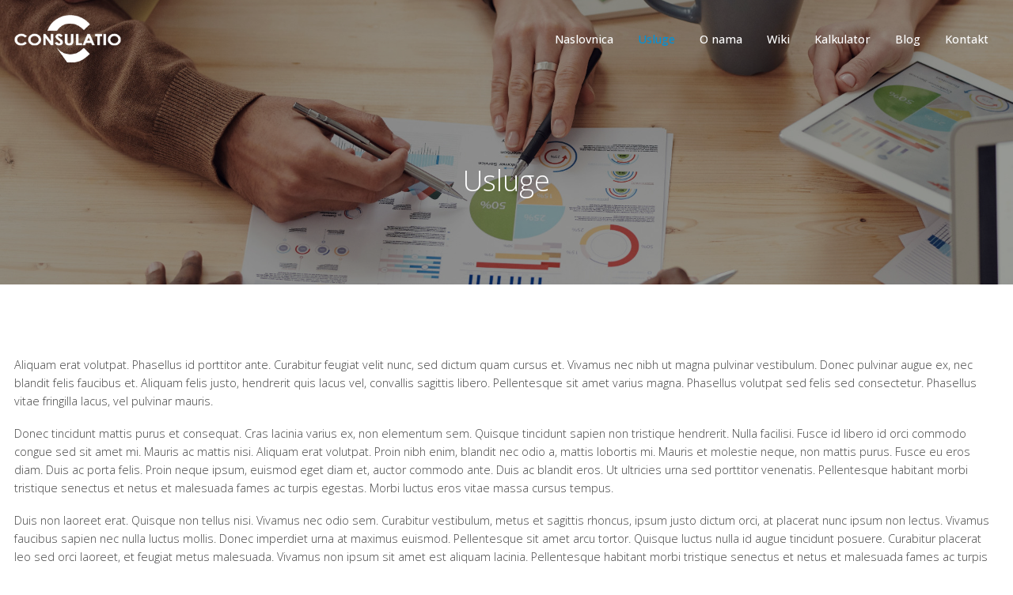

--- FILE ---
content_type: text/html; charset=UTF-8
request_url: https://consulatio.eu/usluge/porezi-i-bespovratna-sredstva/porezna-optimizacija-poslovanja/usluge/usluge/
body_size: 7574
content:
<!doctype html>
<html lang="hr">

<head><style>img.lazy{min-height:1px}</style><link rel="preload" href="https://consulatio.eu/wp-content/plugins/w3-total-cache/pub/js/lazyload.min.js" as="script">
	<meta charset="UTF-8">
	<meta name="viewport" content="width=device-width, initial-scale=1">
	<link rel="profile" href="https://gmpg.org/xfn/11">
	<meta name="google-site-verification" content="UI9mHsYhAYD454B0wEBcaASmDa7NuUP4ioj1feDdWAo" />
	<!-- Google tag (gtag.js) -->
	<script async src="https://www.googletagmanager.com/gtag/js?id=G-LQJM2PL46D"></script>
	<script>
	  window.dataLayer = window.dataLayer || [];
	  function gtag(){dataLayer.push(arguments);}
	  gtag('js', new Date());

	  gtag('config', 'G-LQJM2PL46D');
	</script>
	<script src="https://kit.fontawesome.com/682cfdfe0d.js" crossorigin="anonymous"></script>

	<title>Usluge &#8211; Consulatio Grupa</title>
<meta name='robots' content='max-image-preview:large' />
<link rel="alternate" hreflang="hr" href="https://consulatio.eu/usluge/" />
<link rel="alternate" hreflang="en" href="https://consulatio.eu/en/usluge/" />
<link rel="alternate" hreflang="x-default" href="https://consulatio.eu/usluge/" />
<script id="cookieyes" type="text/javascript" src="https://cdn-cookieyes.com/client_data/68103499c5cc97b04e73105b/script.js"></script><link rel="alternate" type="application/rss+xml" title="Consulatio Grupa &raquo; Kanal" href="https://consulatio.eu/feed/" />
<link rel="alternate" type="application/rss+xml" title="Consulatio Grupa &raquo; Kanal komentara" href="https://consulatio.eu/comments/feed/" />
<script>
window._wpemojiSettings = {"baseUrl":"https:\/\/s.w.org\/images\/core\/emoji\/15.0.3\/72x72\/","ext":".png","svgUrl":"https:\/\/s.w.org\/images\/core\/emoji\/15.0.3\/svg\/","svgExt":".svg","source":{"concatemoji":"https:\/\/consulatio.eu\/wp-includes\/js\/wp-emoji-release.min.js?ver=6.5.3"}};
/*! This file is auto-generated */
!function(i,n){var o,s,e;function c(e){try{var t={supportTests:e,timestamp:(new Date).valueOf()};sessionStorage.setItem(o,JSON.stringify(t))}catch(e){}}function p(e,t,n){e.clearRect(0,0,e.canvas.width,e.canvas.height),e.fillText(t,0,0);var t=new Uint32Array(e.getImageData(0,0,e.canvas.width,e.canvas.height).data),r=(e.clearRect(0,0,e.canvas.width,e.canvas.height),e.fillText(n,0,0),new Uint32Array(e.getImageData(0,0,e.canvas.width,e.canvas.height).data));return t.every(function(e,t){return e===r[t]})}function u(e,t,n){switch(t){case"flag":return n(e,"\ud83c\udff3\ufe0f\u200d\u26a7\ufe0f","\ud83c\udff3\ufe0f\u200b\u26a7\ufe0f")?!1:!n(e,"\ud83c\uddfa\ud83c\uddf3","\ud83c\uddfa\u200b\ud83c\uddf3")&&!n(e,"\ud83c\udff4\udb40\udc67\udb40\udc62\udb40\udc65\udb40\udc6e\udb40\udc67\udb40\udc7f","\ud83c\udff4\u200b\udb40\udc67\u200b\udb40\udc62\u200b\udb40\udc65\u200b\udb40\udc6e\u200b\udb40\udc67\u200b\udb40\udc7f");case"emoji":return!n(e,"\ud83d\udc26\u200d\u2b1b","\ud83d\udc26\u200b\u2b1b")}return!1}function f(e,t,n){var r="undefined"!=typeof WorkerGlobalScope&&self instanceof WorkerGlobalScope?new OffscreenCanvas(300,150):i.createElement("canvas"),a=r.getContext("2d",{willReadFrequently:!0}),o=(a.textBaseline="top",a.font="600 32px Arial",{});return e.forEach(function(e){o[e]=t(a,e,n)}),o}function t(e){var t=i.createElement("script");t.src=e,t.defer=!0,i.head.appendChild(t)}"undefined"!=typeof Promise&&(o="wpEmojiSettingsSupports",s=["flag","emoji"],n.supports={everything:!0,everythingExceptFlag:!0},e=new Promise(function(e){i.addEventListener("DOMContentLoaded",e,{once:!0})}),new Promise(function(t){var n=function(){try{var e=JSON.parse(sessionStorage.getItem(o));if("object"==typeof e&&"number"==typeof e.timestamp&&(new Date).valueOf()<e.timestamp+604800&&"object"==typeof e.supportTests)return e.supportTests}catch(e){}return null}();if(!n){if("undefined"!=typeof Worker&&"undefined"!=typeof OffscreenCanvas&&"undefined"!=typeof URL&&URL.createObjectURL&&"undefined"!=typeof Blob)try{var e="postMessage("+f.toString()+"("+[JSON.stringify(s),u.toString(),p.toString()].join(",")+"));",r=new Blob([e],{type:"text/javascript"}),a=new Worker(URL.createObjectURL(r),{name:"wpTestEmojiSupports"});return void(a.onmessage=function(e){c(n=e.data),a.terminate(),t(n)})}catch(e){}c(n=f(s,u,p))}t(n)}).then(function(e){for(var t in e)n.supports[t]=e[t],n.supports.everything=n.supports.everything&&n.supports[t],"flag"!==t&&(n.supports.everythingExceptFlag=n.supports.everythingExceptFlag&&n.supports[t]);n.supports.everythingExceptFlag=n.supports.everythingExceptFlag&&!n.supports.flag,n.DOMReady=!1,n.readyCallback=function(){n.DOMReady=!0}}).then(function(){return e}).then(function(){var e;n.supports.everything||(n.readyCallback(),(e=n.source||{}).concatemoji?t(e.concatemoji):e.wpemoji&&e.twemoji&&(t(e.twemoji),t(e.wpemoji)))}))}((window,document),window._wpemojiSettings);
</script>
<style id='wp-emoji-styles-inline-css'>

	img.wp-smiley, img.emoji {
		display: inline !important;
		border: none !important;
		box-shadow: none !important;
		height: 1em !important;
		width: 1em !important;
		margin: 0 0.07em !important;
		vertical-align: -0.1em !important;
		background: none !important;
		padding: 0 !important;
	}
</style>
<link rel='stylesheet' id='wp-block-library-css' href='https://consulatio.eu/wp-includes/css/dist/block-library/style.min.css?ver=6.5.3' media='all' />
<link rel='stylesheet' id='a-z-listing-block-css' href='https://consulatio.eu/wp-content/plugins/a-z-listing/css/a-z-listing-default.css?ver=4.3.1' media='all' />
<style id='classic-theme-styles-inline-css'>
/*! This file is auto-generated */
.wp-block-button__link{color:#fff;background-color:#32373c;border-radius:9999px;box-shadow:none;text-decoration:none;padding:calc(.667em + 2px) calc(1.333em + 2px);font-size:1.125em}.wp-block-file__button{background:#32373c;color:#fff;text-decoration:none}
</style>
<style id='global-styles-inline-css'>
body{--wp--preset--color--black: #000000;--wp--preset--color--cyan-bluish-gray: #abb8c3;--wp--preset--color--white: #ffffff;--wp--preset--color--pale-pink: #f78da7;--wp--preset--color--vivid-red: #cf2e2e;--wp--preset--color--luminous-vivid-orange: #ff6900;--wp--preset--color--luminous-vivid-amber: #fcb900;--wp--preset--color--light-green-cyan: #7bdcb5;--wp--preset--color--vivid-green-cyan: #00d084;--wp--preset--color--pale-cyan-blue: #8ed1fc;--wp--preset--color--vivid-cyan-blue: #0693e3;--wp--preset--color--vivid-purple: #9b51e0;--wp--preset--gradient--vivid-cyan-blue-to-vivid-purple: linear-gradient(135deg,rgba(6,147,227,1) 0%,rgb(155,81,224) 100%);--wp--preset--gradient--light-green-cyan-to-vivid-green-cyan: linear-gradient(135deg,rgb(122,220,180) 0%,rgb(0,208,130) 100%);--wp--preset--gradient--luminous-vivid-amber-to-luminous-vivid-orange: linear-gradient(135deg,rgba(252,185,0,1) 0%,rgba(255,105,0,1) 100%);--wp--preset--gradient--luminous-vivid-orange-to-vivid-red: linear-gradient(135deg,rgba(255,105,0,1) 0%,rgb(207,46,46) 100%);--wp--preset--gradient--very-light-gray-to-cyan-bluish-gray: linear-gradient(135deg,rgb(238,238,238) 0%,rgb(169,184,195) 100%);--wp--preset--gradient--cool-to-warm-spectrum: linear-gradient(135deg,rgb(74,234,220) 0%,rgb(151,120,209) 20%,rgb(207,42,186) 40%,rgb(238,44,130) 60%,rgb(251,105,98) 80%,rgb(254,248,76) 100%);--wp--preset--gradient--blush-light-purple: linear-gradient(135deg,rgb(255,206,236) 0%,rgb(152,150,240) 100%);--wp--preset--gradient--blush-bordeaux: linear-gradient(135deg,rgb(254,205,165) 0%,rgb(254,45,45) 50%,rgb(107,0,62) 100%);--wp--preset--gradient--luminous-dusk: linear-gradient(135deg,rgb(255,203,112) 0%,rgb(199,81,192) 50%,rgb(65,88,208) 100%);--wp--preset--gradient--pale-ocean: linear-gradient(135deg,rgb(255,245,203) 0%,rgb(182,227,212) 50%,rgb(51,167,181) 100%);--wp--preset--gradient--electric-grass: linear-gradient(135deg,rgb(202,248,128) 0%,rgb(113,206,126) 100%);--wp--preset--gradient--midnight: linear-gradient(135deg,rgb(2,3,129) 0%,rgb(40,116,252) 100%);--wp--preset--font-size--small: 13px;--wp--preset--font-size--medium: 20px;--wp--preset--font-size--large: 36px;--wp--preset--font-size--x-large: 42px;--wp--preset--spacing--20: 0.44rem;--wp--preset--spacing--30: 0.67rem;--wp--preset--spacing--40: 1rem;--wp--preset--spacing--50: 1.5rem;--wp--preset--spacing--60: 2.25rem;--wp--preset--spacing--70: 3.38rem;--wp--preset--spacing--80: 5.06rem;--wp--preset--shadow--natural: 6px 6px 9px rgba(0, 0, 0, 0.2);--wp--preset--shadow--deep: 12px 12px 50px rgba(0, 0, 0, 0.4);--wp--preset--shadow--sharp: 6px 6px 0px rgba(0, 0, 0, 0.2);--wp--preset--shadow--outlined: 6px 6px 0px -3px rgba(255, 255, 255, 1), 6px 6px rgba(0, 0, 0, 1);--wp--preset--shadow--crisp: 6px 6px 0px rgba(0, 0, 0, 1);}:where(.is-layout-flex){gap: 0.5em;}:where(.is-layout-grid){gap: 0.5em;}body .is-layout-flex{display: flex;}body .is-layout-flex{flex-wrap: wrap;align-items: center;}body .is-layout-flex > *{margin: 0;}body .is-layout-grid{display: grid;}body .is-layout-grid > *{margin: 0;}:where(.wp-block-columns.is-layout-flex){gap: 2em;}:where(.wp-block-columns.is-layout-grid){gap: 2em;}:where(.wp-block-post-template.is-layout-flex){gap: 1.25em;}:where(.wp-block-post-template.is-layout-grid){gap: 1.25em;}.has-black-color{color: var(--wp--preset--color--black) !important;}.has-cyan-bluish-gray-color{color: var(--wp--preset--color--cyan-bluish-gray) !important;}.has-white-color{color: var(--wp--preset--color--white) !important;}.has-pale-pink-color{color: var(--wp--preset--color--pale-pink) !important;}.has-vivid-red-color{color: var(--wp--preset--color--vivid-red) !important;}.has-luminous-vivid-orange-color{color: var(--wp--preset--color--luminous-vivid-orange) !important;}.has-luminous-vivid-amber-color{color: var(--wp--preset--color--luminous-vivid-amber) !important;}.has-light-green-cyan-color{color: var(--wp--preset--color--light-green-cyan) !important;}.has-vivid-green-cyan-color{color: var(--wp--preset--color--vivid-green-cyan) !important;}.has-pale-cyan-blue-color{color: var(--wp--preset--color--pale-cyan-blue) !important;}.has-vivid-cyan-blue-color{color: var(--wp--preset--color--vivid-cyan-blue) !important;}.has-vivid-purple-color{color: var(--wp--preset--color--vivid-purple) !important;}.has-black-background-color{background-color: var(--wp--preset--color--black) !important;}.has-cyan-bluish-gray-background-color{background-color: var(--wp--preset--color--cyan-bluish-gray) !important;}.has-white-background-color{background-color: var(--wp--preset--color--white) !important;}.has-pale-pink-background-color{background-color: var(--wp--preset--color--pale-pink) !important;}.has-vivid-red-background-color{background-color: var(--wp--preset--color--vivid-red) !important;}.has-luminous-vivid-orange-background-color{background-color: var(--wp--preset--color--luminous-vivid-orange) !important;}.has-luminous-vivid-amber-background-color{background-color: var(--wp--preset--color--luminous-vivid-amber) !important;}.has-light-green-cyan-background-color{background-color: var(--wp--preset--color--light-green-cyan) !important;}.has-vivid-green-cyan-background-color{background-color: var(--wp--preset--color--vivid-green-cyan) !important;}.has-pale-cyan-blue-background-color{background-color: var(--wp--preset--color--pale-cyan-blue) !important;}.has-vivid-cyan-blue-background-color{background-color: var(--wp--preset--color--vivid-cyan-blue) !important;}.has-vivid-purple-background-color{background-color: var(--wp--preset--color--vivid-purple) !important;}.has-black-border-color{border-color: var(--wp--preset--color--black) !important;}.has-cyan-bluish-gray-border-color{border-color: var(--wp--preset--color--cyan-bluish-gray) !important;}.has-white-border-color{border-color: var(--wp--preset--color--white) !important;}.has-pale-pink-border-color{border-color: var(--wp--preset--color--pale-pink) !important;}.has-vivid-red-border-color{border-color: var(--wp--preset--color--vivid-red) !important;}.has-luminous-vivid-orange-border-color{border-color: var(--wp--preset--color--luminous-vivid-orange) !important;}.has-luminous-vivid-amber-border-color{border-color: var(--wp--preset--color--luminous-vivid-amber) !important;}.has-light-green-cyan-border-color{border-color: var(--wp--preset--color--light-green-cyan) !important;}.has-vivid-green-cyan-border-color{border-color: var(--wp--preset--color--vivid-green-cyan) !important;}.has-pale-cyan-blue-border-color{border-color: var(--wp--preset--color--pale-cyan-blue) !important;}.has-vivid-cyan-blue-border-color{border-color: var(--wp--preset--color--vivid-cyan-blue) !important;}.has-vivid-purple-border-color{border-color: var(--wp--preset--color--vivid-purple) !important;}.has-vivid-cyan-blue-to-vivid-purple-gradient-background{background: var(--wp--preset--gradient--vivid-cyan-blue-to-vivid-purple) !important;}.has-light-green-cyan-to-vivid-green-cyan-gradient-background{background: var(--wp--preset--gradient--light-green-cyan-to-vivid-green-cyan) !important;}.has-luminous-vivid-amber-to-luminous-vivid-orange-gradient-background{background: var(--wp--preset--gradient--luminous-vivid-amber-to-luminous-vivid-orange) !important;}.has-luminous-vivid-orange-to-vivid-red-gradient-background{background: var(--wp--preset--gradient--luminous-vivid-orange-to-vivid-red) !important;}.has-very-light-gray-to-cyan-bluish-gray-gradient-background{background: var(--wp--preset--gradient--very-light-gray-to-cyan-bluish-gray) !important;}.has-cool-to-warm-spectrum-gradient-background{background: var(--wp--preset--gradient--cool-to-warm-spectrum) !important;}.has-blush-light-purple-gradient-background{background: var(--wp--preset--gradient--blush-light-purple) !important;}.has-blush-bordeaux-gradient-background{background: var(--wp--preset--gradient--blush-bordeaux) !important;}.has-luminous-dusk-gradient-background{background: var(--wp--preset--gradient--luminous-dusk) !important;}.has-pale-ocean-gradient-background{background: var(--wp--preset--gradient--pale-ocean) !important;}.has-electric-grass-gradient-background{background: var(--wp--preset--gradient--electric-grass) !important;}.has-midnight-gradient-background{background: var(--wp--preset--gradient--midnight) !important;}.has-small-font-size{font-size: var(--wp--preset--font-size--small) !important;}.has-medium-font-size{font-size: var(--wp--preset--font-size--medium) !important;}.has-large-font-size{font-size: var(--wp--preset--font-size--large) !important;}.has-x-large-font-size{font-size: var(--wp--preset--font-size--x-large) !important;}
.wp-block-navigation a:where(:not(.wp-element-button)){color: inherit;}
:where(.wp-block-post-template.is-layout-flex){gap: 1.25em;}:where(.wp-block-post-template.is-layout-grid){gap: 1.25em;}
:where(.wp-block-columns.is-layout-flex){gap: 2em;}:where(.wp-block-columns.is-layout-grid){gap: 2em;}
.wp-block-pullquote{font-size: 1.5em;line-height: 1.6;}
</style>
<link rel='stylesheet' id='contact-form-7-css' href='https://consulatio.eu/wp-content/plugins/contact-form-7/includes/css/styles.css?ver=5.9.3' media='all' />
<link rel='stylesheet' id='vdtheme-style-css' href='https://consulatio.eu/wp-content/themes/vdtheme/style.css?ver=1.0.0' media='all' />
<link rel='stylesheet' id='dashicons-css' href='https://consulatio.eu/wp-includes/css/dashicons.min.css?ver=6.5.3' media='all' />
<link rel='stylesheet' id='a-z-listing-css' href='https://consulatio.eu/wp-content/plugins/a-z-listing/css/a-z-listing-default.css?ver=4.3.1' media='all' />
<script id="wpml-cookie-js-extra">
var wpml_cookies = {"wp-wpml_current_language":{"value":"hr","expires":1,"path":"\/"}};
var wpml_cookies = {"wp-wpml_current_language":{"value":"hr","expires":1,"path":"\/"}};
</script>
<script src="https://consulatio.eu/wp-content/plugins/sitepress-multilingual-cms/res/js/cookies/language-cookie.js?ver=4.6.10" id="wpml-cookie-js" defer data-wp-strategy="defer"></script>
<link rel="https://api.w.org/" href="https://consulatio.eu/wp-json/" /><link rel="alternate" type="application/json" href="https://consulatio.eu/wp-json/wp/v2/pages/23" /><link rel="EditURI" type="application/rsd+xml" title="RSD" href="https://consulatio.eu/xmlrpc.php?rsd" />
<meta name="generator" content="WordPress 6.5.3" />
<link rel="canonical" href="https://consulatio.eu/usluge/" />
<link rel='shortlink' href='https://consulatio.eu/?p=23' />
<link rel="alternate" type="application/json+oembed" href="https://consulatio.eu/wp-json/oembed/1.0/embed?url=https%3A%2F%2Fconsulatio.eu%2Fusluge%2F" />
<link rel="alternate" type="text/xml+oembed" href="https://consulatio.eu/wp-json/oembed/1.0/embed?url=https%3A%2F%2Fconsulatio.eu%2Fusluge%2F&#038;format=xml" />
<meta name="generator" content="WPML ver:4.6.10 stt:22,1;" />
<link rel="icon" href="https://consulatio.eu/wp-content/uploads/2022/02/cropped-consulatio-favicon-32x32.png" sizes="32x32" />
<link rel="icon" href="https://consulatio.eu/wp-content/uploads/2022/02/cropped-consulatio-favicon-192x192.png" sizes="192x192" />
<link rel="apple-touch-icon" href="https://consulatio.eu/wp-content/uploads/2022/02/cropped-consulatio-favicon-180x180.png" />
<meta name="msapplication-TileImage" content="https://consulatio.eu/wp-content/uploads/2022/02/cropped-consulatio-favicon-270x270.png" />
	<link rel="stylesheet" href="https://consulatio.eu/wp-content/themes/vdtheme/responsive-style.css">
</head>

<body >
	
	<!--start header-->
	<header>

		<div class="container">
			<a href="/" class="header-logo"><img class="lazy" src="data:image/svg+xml,%3Csvg%20xmlns='http://www.w3.org/2000/svg'%20viewBox='0%200%201%201'%3E%3C/svg%3E" data-src="https://consulatio.eu/wp-content/themes/vdtheme/images/logo-white.png" alt="Consulatio"><img class="logo-scrolled lazy" src="data:image/svg+xml,%3Csvg%20xmlns='http://www.w3.org/2000/svg'%20viewBox='0%200%201%201'%3E%3C/svg%3E" data-src="https://consulatio.eu/wp-content/themes/vdtheme/images/logo.png" alt="Consulatio"></a>
			<a href="javascript:;" class="toggle-menu">
				<svg version="1.1" id="Layer_1" xmlns="http://www.w3.org/2000/svg" xmlns:xlink="http://www.w3.org/1999/xlink" x="0px" y="0px" viewBox="0 0 50 35" style="enable-background:new 0 0 50 35;" xml:space="preserve">

					<path class="menu-svg" d="M2.5,20h45c1.4,0,2.5-1.1,2.5-2.5S48.9,15,47.5,15h-45C1.1,15,0,16.1,0,17.5S1.1,20,2.5,20z M2.5,5h45C48.9,5,50,3.9,50,2.5
				S48.9,0,47.5,0h-45C1.1,0,0,1.1,0,2.5S1.1,5,2.5,5z M2.5,35h45c1.4,0,2.5-1.1,2.5-2.5S48.9,30,47.5,30h-45C1.1,30,0,31.1,0,32.5
				S1.1,35,2.5,35z" />
				</svg>

			</a>
			<nav>
				<a href="javascript:;" class="close-menu">&times;</a>
				<div class="menu-menuhr-container"><ul id="menu-menuhr" class="menu"><li id="menu-item-45" class="menu-item menu-item-type-post_type menu-item-object-page menu-item-home menu-item-45"><a href="https://consulatio.eu/">Naslovnica</a></li>
<li id="menu-item-52" class="menu-item menu-item-type-post_type menu-item-object-page current-menu-item page_item page-item-23 current_page_item menu-item-has-children menu-item-52"><a href="https://consulatio.eu/usluge/" aria-current="page">Usluge</a>
<ul class="sub-menu">
	<li id="menu-item-53" class="menu-item menu-item-type-post_type menu-item-object-page menu-item-53"><a href="https://consulatio.eu/usluge/racunovodstveno-poslovanje/">Računovodstveno poslovanje</a></li>
	<li id="menu-item-54" class="menu-item menu-item-type-post_type menu-item-object-page menu-item-54"><a href="https://consulatio.eu/usluge/obracun-placa/">Obračun plaća</a></li>
	<li id="menu-item-55" class="menu-item menu-item-type-post_type menu-item-object-page menu-item-55"><a href="https://consulatio.eu/usluge/porezi-i-bespovratna-sredstva/">Porezi i bespovratna sredstva</a></li>
	<li id="menu-item-56" class="menu-item menu-item-type-post_type menu-item-object-page menu-item-56"><a href="https://consulatio.eu/usluge/revizija/">Revizija</a></li>
	<li id="menu-item-57" class="menu-item menu-item-type-post_type menu-item-object-page menu-item-57"><a href="https://consulatio.eu/usluge/savjetovanje/">Savjetovanje</a></li>
</ul>
</li>
<li id="menu-item-49" class="menu-item menu-item-type-post_type menu-item-object-page menu-item-49"><a href="https://consulatio.eu/o-nama/">O nama</a></li>
<li id="menu-item-58" class="menu-item menu-item-type-post_type menu-item-object-page menu-item-58"><a href="https://consulatio.eu/wiki/">Wiki</a></li>
<li id="menu-item-47" class="menu-item menu-item-type-post_type menu-item-object-page menu-item-47"><a href="https://consulatio.eu/kalkulator/">Kalkulator</a></li>
<li id="menu-item-46" class="menu-item menu-item-type-post_type menu-item-object-page menu-item-46"><a href="https://consulatio.eu/blog/">Blog</a></li>
<li id="menu-item-48" class="menu-item menu-item-type-post_type menu-item-object-page menu-item-48"><a href="https://consulatio.eu/kontakt/">Kontakt</a></li>
</ul></div>			</nav>

		</div>
	</header>
	<!--end header-->
	<main>


        

        <section class="top-image">
    <img class="lazy" src="data:image/svg+xml,%3Csvg%20xmlns='http://www.w3.org/2000/svg'%20viewBox='0%200%201%201'%3E%3C/svg%3E" data-src="https://consulatio.eu/wp-content/themes/vdtheme/images/pages.jpg" alt="Consulatio">
    <div class="color-overlay"></div>
    <div class="title">
        <div class="container">
            <h1>Usluge</h1>
        </div>
    </div>
</section><section class='page space'>
            <div class='container'><p>Aliquam erat volutpat. Phasellus id porttitor ante. Curabitur feugiat velit nunc, sed dictum quam cursus et. Vivamus nec nibh ut magna pulvinar vestibulum. Donec pulvinar augue ex, nec blandit felis faucibus et. Aliquam felis justo, hendrerit quis lacus vel, convallis sagittis libero. Pellentesque sit amet varius magna. Phasellus volutpat sed felis sed consectetur. Phasellus vitae fringilla lacus, vel pulvinar mauris.</p>
<p>Donec tincidunt mattis purus et consequat. Cras lacinia varius ex, non elementum sem. Quisque tincidunt sapien non tristique hendrerit. Nulla facilisi. Fusce id libero id orci commodo congue sed sit amet mi. Mauris ac mattis nisi. Aliquam erat volutpat. Proin nibh enim, blandit nec odio a, mattis lobortis mi. Mauris et molestie neque, non mattis purus. Fusce eu eros diam. Duis ac porta felis. Proin neque ipsum, euismod eget diam et, auctor commodo ante. Duis ac blandit eros. Ut ultricies urna sed porttitor venenatis. Pellentesque habitant morbi tristique senectus et netus et malesuada fames ac turpis egestas. Morbi luctus eros vitae massa cursus tempus.</p>
<p>Duis non laoreet erat. Quisque non tellus nisi. Vivamus nec odio sem. Curabitur vestibulum, metus et sagittis rhoncus, ipsum justo dictum orci, at placerat nunc ipsum non lectus. Vivamus faucibus sapien nec nulla luctus mollis. Donec imperdiet urna at maximus euismod. Pellentesque sit amet arcu tortor. Quisque luctus nulla id augue tincidunt posuere. Curabitur placerat leo sed orci laoreet, et feugiat metus malesuada. Vivamus non ipsum sit amet est aliquam lacinia. Pellentesque habitant morbi tristique senectus et netus et malesuada fames ac turpis egestas. In aliquet augue lacus, ut tempor mauris finibus non. Mauris efficitur ligula lacus, sit amet lobortis metus sodales ut.</p>
</section>
            </div>






<section class="footer-top">
	<div class="container">
		<article class="footer-text">
			<div class="footer-inner">
				<div class="title">
					<h2>Vjerujemo u naše znanje, iskustvo i vaš uspjeh</h2>
				</div>
				<p>Vjerujemo da smo izvanredni. Ne zato što to kažemo, već zato što naporno radimo na tome. <strong>Predani smo, uporni i fokusirani.</strong> Vjerujemo da će svaka osoba postići svoj maksimum i prevladati svaki izazov kroz zajedničku kulturu i etiku. </p>
			</div>
		</article>
		<article class="footer-map">
			<iframe src="https://www.google.com/maps/embed?pb=!1m18!1m12!1m3!1d13228.713274605927!2d15.931036985950493!3d45.81137068915131!2m3!1f0!2f0!3f0!3m2!1i1024!2i768!4f13.1!3m3!1m2!1s0x4765d6d1df8ff43b%3A0xe721ac18c5b6decc!2sGradi%C5%A1%C4%87anska%20ul.%2036%2C%2010000%2C%20Zagreb!5e0!3m2!1shr!2shr!4v1646111993412!5m2!1shr!2shr" width="600" height="450" style="border:0;" allowfullscreen="" loading="lazy"></iframe>
		</article>
	</div>
</section>
<footer class="space bg2">
	<div class="container">
		<article class="footer-left">
			<a href="/" class="footer-logo"><img class="lazy" src="data:image/svg+xml,%3Csvg%20xmlns='http://www.w3.org/2000/svg'%20viewBox='0%200%201%201'%3E%3C/svg%3E" data-src="https://consulatio.eu/wp-content/themes/vdtheme/images/logo.png" alt="Consulatio"></a>
			<div class="left-text">
				<h3> Consulatio Grupa d.o.o. </h3>
				<p>
					Gradišćanska ulica 36, <br />
HR-10 000 Zagreb<br />
<a href='tel:+385981741000'>+385 (0) 98 174 1000</a><br />
<a href='tel:+3850914663370'>+385 (0) 91 4663 370</a><br />
<a href='tel:+3850997040547'>+385 (0) 99 7040 547</a><br />
<a href='mailto:info@consulatio.eu'>info@consulatio.eu</a><br />

				</p>
			</div>

		</article>
		<article class="footer-right">
			
				<ul>
					<li><a href="o-nama/">O nama</a></li>
					<li><a href="usluge/">Usluge</a></li>
					<li><a href="kontakt/">Kontakt</a></li>
					<li><a href="pravila-privatnosti/">Pravila privatnosti</a></li>
				</ul>

			


			<div class="social">
				<a href="https://instagram.com" target="_blank"><i class="fab fa-instagram"></i></a>
				<a href="https://twitter.com" target="_blank"><i class="fab fa-twitter"></i></a>
				<a href="https://facebook.com" target="_blank"><i class="fab fa-facebook"></i></a>


			</div>
		</article>
	</div>
</footer>
<section class="copyright">
	<div class="container">
		<span class="copy aleft">2024 &copy; Consulatio Grupa d.o.o.</span>
		<a title="Izrada web stranica" href="http://virtus-dizajn.com/izrada-web-stranica/" class="none">Izrada web stranica</a>
		<a title="Web dizajn" href="https://virtus-dizajn.com/web-dizajn/" class="none">Web dizajn</a>
		<a target="_blank" href="http://virtus-dizajn.com/" class="v text-r" title="Virtus Dizajn"><img class="lazy" alt="" src="data:image/svg+xml,%3Csvg%20xmlns='http://www.w3.org/2000/svg'%20viewBox='0%200%201%201'%3E%3C/svg%3E" data-src="https://consulatio.eu/wp-content/themes/vdtheme/images/svg/white-virtus.svg"></a>
	</div>
</section>

<!--jQuery js-->
<script src="https://ajax.googleapis.com/ajax/libs/jquery/1.12.4/jquery.min.js"></script>
<!--google map-->
<script src="https://maps.googleapis.com/maps/api/js?key=AIzaSyBwkmvz_OJIqAlWhPVqgC_VMytDGQmHpRk&callback=initialize"></script>
<!--custom js-->
<script src="https://consulatio.eu/wp-content/themes/vdtheme/js/functions.js"></script>

<script src="https://consulatio.eu/wp-content/plugins/contact-form-7/includes/swv/js/index.js?ver=5.9.3" id="swv-js"></script>
<script id="contact-form-7-js-extra">
var wpcf7 = {"api":{"root":"https:\/\/consulatio.eu\/wp-json\/","namespace":"contact-form-7\/v1"},"cached":"1"};
</script>
<script src="https://consulatio.eu/wp-content/plugins/contact-form-7/includes/js/index.js?ver=5.9.3" id="contact-form-7-js"></script>
<script src="https://consulatio.eu/wp-content/themes/vdtheme/js/navigation.js?ver=1.0.0" id="vdtheme-navigation-js"></script>

<script>window.w3tc_lazyload=1,window.lazyLoadOptions={elements_selector:".lazy",callback_loaded:function(t){var e;try{e=new CustomEvent("w3tc_lazyload_loaded",{detail:{e:t}})}catch(a){(e=document.createEvent("CustomEvent")).initCustomEvent("w3tc_lazyload_loaded",!1,!1,{e:t})}window.dispatchEvent(e)}}</script><script async src="https://consulatio.eu/wp-content/plugins/w3-total-cache/pub/js/lazyload.min.js"></script></body>

</html>
<!--
Performance optimized by W3 Total Cache. Learn more: https://www.boldgrid.com/w3-total-cache/

Page Caching using Disk: Enhanced 
Lazy Loading

Served from: consulatio.eu @ 2024-05-28 03:27:15 by W3 Total Cache
-->

--- FILE ---
content_type: text/css
request_url: https://consulatio.eu/wp-content/themes/vdtheme/style.css?ver=1.0.0
body_size: 4783
content:
@import url("https://fonts.googleapis.com/css2?family=Open+Sans:ital,wght@0,300;0,400;0,500;0,600;0,700;1,300;1,400;1,500;1,600;1,700&display=swap");
*,
*::after,
*::before {
  margin: 0;
  padding: 0;
  -webkit-box-sizing: inherit;
  box-sizing: inherit;
}
html {
  -ms-text-size-adjust: 100%;
  -webkit-text-size-adjust: 100%;
  font-size: 56.25%;
  word-wrap: break-word;
}

body {
  font-family: "Open Sans", sans-serif;
  font-weight: 300;
  line-height: 1.6;
  color: #424242;
  -webkit-box-sizing: border-box;
  box-sizing: border-box;
  font-size: 1.6rem;
}
article,
aside,
details,
figcaption,
figure,
footer,
header,
hgroup,
menu,
nav,
section,
summary {
  display: block;
}
audio,
canvas,
progress,
video {
  display: inline-block;
  vertical-align: baseline;
}
audio:not([controls]) {
  display: none;
  height: 0;
}
[hidden],
template {
  display: none;
}
a,
a:active,
a:hover,
a:focus {
  outline: none;
}
abbr[title] {
  border-bottom: 1px dotted;
}
dfn {
  font-style: italic;
}
small {
  font-size: 80%;
}
sub,
sup {
  font-size: 75%;
  line-height: 0;
  position: relative;
  vertical-align: baseline;
}
sup {
  top: -0.5em;
}
sub {
  bottom: -0.25em;
}
img {
  border: 0;
  max-width: 100%;
}
svg:not(:root) {
  overflow: hidden;
}
hr {
  -webkit-box-sizing: content-box;
  box-sizing: content-box;
  height: 0;
  margin-top: 30px;
  margin-bottom: 35px;
  border-width: 0;
  border-top: 1px solid #e1e1e1;
}
pre {
  overflow: auto;
}
code,
kbd,
pre,
samp {
  font-family: monospace, monospace;
  font-size: 1em;
}
button,
input,
optgroup,
select,
textarea {
  color: inherit;
  font: inherit;
  margin: 0;
}
button {
  overflow: visible;
}
button,
select {
  text-transform: none;
}
button,
html input[type="button"],
input[type="reset"],
input[type="submit"] {
  -webkit-appearance: button;
  cursor: pointer;
}
input:focus,
select:focus,
textarea:focus,
button:focus {
  outline: none;
}
button[disabled],
html input[disabled] {
  cursor: default;
}
button::-moz-focus-inner,
input::-moz-focus-inner {
  border: 0;
  padding: 0;
}
input {
  line-height: normal;
}
input[type="checkbox"],
input[type="radio"] {
  -webkit-box-sizing: border-box;
  box-sizing: border-box;
  padding: 0;
}
input[type="number"]::-webkit-inner-spin-button,
input[type="number"]::-webkit-outer-spin-button {
  height: auto;
}
input[type="search"] {
  -webkit-appearance: textfield;
  -webkit-box-sizing: content-box;
  box-sizing: content-box;
}
input[type="search"]::-webkit-search-cancel-button,
input[type="search"]::-webkit-search-decoration {
  -webkit-appearance: none;
}
legend {
  border: 0;
  padding: 0;
}
textarea {
  overflow: auto;
}
optgroup {
  font-weight: bold;
}
table {
  border-collapse: collapse;
  border-spacing: 0;
}
td,
th {
  padding: 0;
}
input,
textarea,
button,
select,
a {
  -webkit-tap-highlight-color: transparent;
}
::-webkit-input-placeholder {
  color: inherit;
  opacity: 1 !important;
}
:-moz-placeholder {
  color: inherit;
  opacity: 1;
}
::-moz-placeholder {
  color: inherit;
  opacity: 1;
}
:-ms-input-placeholder {
  color: inherit;
}
/*--------container-----*/
.container {
  position: relative;
  width: 100%;
  max-width: 144rem;
  margin: 0 auto;
  -webkit-box-sizing: border-box;
  box-sizing: border-box;
  padding: 0 2rem;
}
.container::after {
  content: "";
  display: table;
  clear: both;
}
.container-sm {
  max-width: 102.4rem;
}
a {
  color: inherit;
  text-decoration: none;
  -webkit-transition: all 0.6s ease;
  -o-transition: all 0.6s ease;
  transition: all 0.6s ease;
}
strong {
  font-weight: 700;
}
h1,
h2,
h3,
h4,
h5,
h6 {
  margin-bottom: 2rem;
  font-weight: 600;
}
p {
  margin-bottom: 2rem;
}
ul {
  padding-left: 4rem;
}
.none {
  display: none;
}
/*---------------title----------*/
.title {
  margin-bottom: 10rem;
}
.title h1,
.title h2 {
  font-size: 2.5rem;
  font-weight: 300;
  margin-bottom: 2rem;
  line-height: 1.3;
}
.title-center {
  text-align: center;
}
.title p {
  max-width: 60rem;
  width: 100%;
  margin-left: auto;
  margin-right: auto;
}
/*---------------start btns----------*/
.btn,
.contact-wrapper input[type="submit"] {
  display: inline-block;
  padding: 0.9rem 4rem;
  border: 2px solid transparent;
  font-weight: 700;
  border-radius: 10rem;
  text-align: center;
}
.btn-primary,
.contact-wrapper input[type="submit"] {
  background-color: #0092d9;
  color: #fff;
  border-color: #0092d9;
}
.contact-wrapper input[type="submit"] {
  background-color: #fff;
  color: #0092d9;
  -webkit-transition: all 0.4s ease-in-out;
  -o-transition: all 0.4s ease-in-out;
  transition: all 0.4s ease-in-out;
}
.btn-primary:hover,
.contact-wrapper input[type="submit"]:hover {
  background-color: #26318a;
  border-color: #26318a;
}

/*---------------end btns----------*/
/*---------------start form----------*/
input,
textarea,
select {
  display: block;
  width: 100%;
  border: 0;
  border: 1px solid #e7e7e7;
  padding: 1rem;
  outline: none;
  background-color: #ffffff;
}
input:focus,
textarea:focus {
  border-color: #484848;
}
label {
  display: block;
  margin-bottom: 0.5rem;
}
button {
  -webkit-transition: all 0.4s ease-in-out;
  -o-transition: all 0.4s ease-in-out;
  transition: all 0.4s ease-in-out;
}
/*---------------end form----------*/
/*---------------start checkbox----------*/
label.check-wrapper {
  position: relative;
  padding-left: 35px;
  margin-bottom: 12px;
  cursor: pointer;
  -webkit-user-select: none;
  -moz-user-select: none;
  -ms-user-select: none;
  user-select: none;
  text-transform: none;
}
.check-wrapper input {
  position: absolute;
  opacity: 0;
  cursor: pointer;
  height: 0;
  width: 0;
}
.checkmark {
  position: absolute;
  top: 50%;
  left: 0;
  height: 1.5rem;
  width: 1.5rem;
  border: 1px solid #e7e7e7;
  -webkit-transform: translateY(-50%);
  -ms-transform: translateY(-50%);
  transform: translateY(-50%);
  -webkit-transition: all 0.4s ease-in-out;
  -o-transition: all 0.4s ease-in-out;
  transition: all 0.4s ease-in-out;
}
.check-wrapper strong {
  color: #080808;
}
.checkmark:after {
  content: "";
  position: absolute;
  display: none;
}
.check-wrapper input:checked ~ .checkmark:after {
  display: block;
}
.check-wrapper .checkmark::after {
  left: 0.4rem;
  top: 0.2rem;
  width: 0.5rem;
  height: 1rem;
  border: solid #484848;
  border-width: 0 3px 3px 0;
  -webkit-transform: rotate(45deg);
  -ms-transform: rotate(45deg);
  transform: rotate(45deg);
  -webkit-transition: all 0.4s ease-in-out;
  -o-transition: all 0.4s ease-in-out;
  transition: all 0.4s ease-in-out;
}
/*---------------end checkbox----------*/
/*---------------start gallery----------*/
.mfp-arrow::before,
.mfp-arrow::after {
  content: none;
}
button.mfp-arrow {
  width: 8rem;
  height: 8rem;
  border: 1px solid #fff;
  border-radius: 50%;

  background-repeat: no-repeat;
  background-position: center;
  -webkit-transition: all 0.4s ease-in-out;
  -o-transition: all 0.4s ease-in-out;
  transition: all 0.4s ease-in-out;
}
button.mfp-arrow-right {
  background-image: url(images/svg/arrow-gallery-white.svg);
  right: 1rem;
}
button.mfp-arrow-left {
  background-image: url(images/svg/arrow-gallery-white-left.svg);
  left: 1rem;
}
.mfp-bg {
  background: #101011;
  opacity: 1;
}
/*---------------end gallery----------*/
/*--------main------*/

/*--------space------*/
.space {
  padding: 5rem 0;
}
.no-pt {
  padding-top: 0;
}
/*--------start header------*/
header {
  position: fixed;
  left: 0;
  top: 0;
  width: 100%;
  background-color: transparent;
  z-index: 99;
  -webkit-transition: all 0.4s ease-in-out;
  -o-transition: all 0.4s ease-in-out;
  transition: all 0.4s ease-in-out;
}
header.scrolled {
  background-color: #fff;
}

header a .scrolled {
  color: #fff;
}

header .container {
  display: -webkit-box;
  display: -ms-flexbox;
  display: flex;
  -webkit-box-orient: horizontal;
  -webkit-box-direction: normal;
  -ms-flex-direction: row;
  flex-direction: row;
  -webkit-box-align: center;
  -ms-flex-align: center;
  align-items: center;
  -webkit-box-pack: justify;
  -ms-flex-pack: justify;
  justify-content: space-between;
}
header ul {
  list-style: none;
  padding: 0;
  margin: 0;
}
.header-logo {
  width: 15rem;
  position: relative;
  height: 100%;
  height: 8.9rem;
}
.header-logo img {
  display: block;
  width: 20rem;
  position: absolute;
  top: 50%;
  left: 50%;
  -webkit-transform: translate(-50%, -50%);
  -ms-transform: translate(-50%, -50%);
  transform: translate(-50%, -50%);
  -o-object-fit: contain;
  object-fit: contain;
  -webkit-transition: all 0.4s ease-in-out;
  -o-transition: all 0.4s ease-in-out;
  transition: all 0.4s ease-in-out;
}
.header-logo img.logo-scrolled {
  opacity: 0;
  visibility: hidden;
}
header.scrolled .header-logo img {
  opacity: 0;
  visibility: hidden;
}
header.scrolled .header-logo img.logo-scrolled {
  opacity: 1;
  visibility: visible;
}
/*--------navigation------*/
nav {
  padding-top: 10rem;
  position: fixed;
  top: 0;
  right: 0;
  width: 30rem;
  height: 100%;
  min-height: 100vh;
  background-color: #fff;
  -webkit-transition: all 0.4s ease-in-out;
  -o-transition: all 0.4s ease-in-out;
  transition: all 0.4s ease-in-out;
  overflow-y: auto;
  visibility: hidden;
  opacity: 0;
}
nav.open {
  opacity: 1;
  visibility: visible;
}
nav li {
  display: block;
}
nav li a {
  display: block;
  padding: 1rem 2.5rem;
  font-weight: 500;
}

header.scrolled nav li a {
  color: #000;
}

.sub-menu li a {
  font-weight: 500;
}
header.scrolled nav li a:hover,
nav li a:hover {
  color: #0092d9;
}
#menu-menuhr li.current-menu-item > a,
.current-page-ancestor > a,
header.scrolled .current-page-ancestor > a {
  color: #0092d9;
  border-radius: 0px;
}
.toggle-menu {
  -webkit-box-ordinal-group: 4;
  -ms-flex-order: 3;
  order: 3;
}
.toggle-menu svg {
  height: 2rem;
}
.menu-svg {
  fill: #fff;
  -webkit-transition: all 0.4s ease-in-out;
  -o-transition: all 0.4s ease-in-out;
  transition: all 0.4s ease-in-out;
}
header.scrolled .menu-svg {
  fill: #0092d9;
}
.close-menu {
  position: absolute;
  top: 5rem;
  right: 2rem;
  outline: none;
  line-height: 0;
  font-size: 4rem;
  font-weight: 500;
  color: #424242;
}
.sub-menu {
  display: none;
}
/*--------end header------*/
/*--------start homepage------*/
/*--------banner------*/
.banner {
  position: relative;
  height: 100vh;
  overflow: hidden;
}
.banner img {
  display: block;
  width: 100%;
  -webkit-animation: kenburns-top 5s ease-out infinite alternate both;
  animation: kenburns-top 5s ease-out infinite alternate both;
  height: 100vh;
  -o-object-fit: cover;
  object-fit: cover;
}
.color-overlay {
  position: absolute;
  left: 0;
  top: 0;
  width: 100%;
  height: 100%;
  background-color: rgba(0, 0, 0, 0.4);
}
.banner-text {
  position: absolute;
  left: 0;
  top: 50%;
  -webkit-transform: translateY(-50%);
  -ms-transform: translateY(-50%);
  transform: translateY(-50%);
  width: 100%;
  z-index: 1;
}
.banner .container {
  height: 100%;
}
.banner-inner {
  max-width: 70rem;
  width: 100%;
  margin: 0 auto;
  text-align: center;
}
.banner h1 {
  color: #fff;
  font-size: 3rem;
  font-weight: 300;
  line-height: 1.3;
  margin-bottom: 2.5rem;
}
.banner p {
  color: #fff;
  margin-bottom: 4rem;
}

@-webkit-keyframes kenburns-top {
  0% {
    -webkit-transform: scale(1) translateY(0);
    transform: scale(1) translateY(0);
    -webkit-transform-origin: 50% 16%;
    transform-origin: 50% 16%;
  }
  100% {
    -webkit-transform: scale(1.25) translateY(-15px);
    transform: scale(1.25) translateY(-15px);
    -webkit-transform-origin: top;
    transform-origin: top;
  }
}
@keyframes kenburns-top {
  0% {
    -webkit-transform: scale(1) translateY(0);
    transform: scale(1) translateY(0);
    -webkit-transform-origin: 50% 16%;
    transform-origin: 50% 16%;
  }
  100% {
    -webkit-transform: scale(1.25) translateY(-15px);
    transform: scale(1.25) translateY(-15px);
    -webkit-transform-origin: top;
    transform-origin: top;
  }
}
/*--------about------*/

.about-text {
  width: 100%;
  margin-bottom: 5rem;
}
.about-image {
  width: 100%;
  position: relative;
}
.about-image img {
  width: 100%;
  display: block;
  border-radius: 2rem;
}

.about-text h2 {
  font-size: 3rem;
  font-weight: 300;
  position: relative;
  padding-left: 2rem;
  margin-bottom: 5rem;
}
.about-text h2::before {
  content: "";
  position: absolute;
  left: 0;
  top: 50%;
  -webkit-transform: translateY(-50%);
  -ms-transform: translateY(-50%);
  transform: translateY(-50%);
  width: 2px;
  height: 80%;
  background-color: #0092d9;
}
.about-text .btn {
  margin-top: 4rem;
}
.bg {
  background-image: url(images/bg.png);
  background-repeat: no-repeat;
  background-position: left -30rem center;
  background-attachment: fixed;
  background-size: 60rem;
}
.bg2 {
  background-image: url(images/bg2.png);
  background-repeat: no-repeat;
  background-position: right -30rem center;
  background-attachment: fixed;
  background-size: 60rem;
}
/*--------advantages------*/
.advantages {
  background: #26318a;
  background: -webkit-gradient(
    linear,
    left top,
    right top,
    from(#26318a),
    to(#0092d9)
  );
  background: -o-linear-gradient(left, #26318a 0%, #0092d9 100%);
  background: linear-gradient(to right, #26318a 0%, #0092d9 100%);
  filter: progid:DXImageTransform.Microsoft.gradient( startColorstr='#26318a', endColorstr='#0092d9',GradientType=1 );
  color: #fff;
}

.advantages-wrapper article {
  width: 100%;
  display: -webkit-box;
  display: -ms-flexbox;
  display: flex;
  -webkit-box-orient: vertical;
  -webkit-box-direction: normal;
  -ms-flex-direction: column;
  flex-direction: column;
  -webkit-box-align: center;
  -ms-flex-align: center;
  align-items: center;
  text-align: center;
  padding: 0 2rem;
  margin-bottom: 3rem;
}
.advantages-icon {
  width: 11rem;
  height: 11rem;
  border-radius: 50%;
  border: 1px dashed #fff;
  display: -webkit-box;
  display: -ms-flexbox;
  display: flex;
  -webkit-box-align: center;
  -ms-flex-align: center;
  align-items: center;
  -webkit-box-pack: center;
  -ms-flex-pack: center;
  justify-content: center;
  margin-bottom: 3rem;
}
.advantages-icon i {
  font-size: 3rem;
}
.advantages-wrapper article:last-child {
  margin-bottom: 0;
}
/*--------services------*/
.services .container {
  max-width: 160rem;
}

.services-wrapper a {
  display: block;
  width: 100%;
  margin-bottom: 3rem;
  overflow: hidden;
  position: relative;
  border-radius: 2rem;
}
.services-wrapper a::before {
  content: "";
  position: absolute;
  left: 0;
  top: 0;
  width: 100%;
  height: 100%;
  background-color: rgba(38, 49, 138, 0.6);
  -webkit-transition: all 0.4s ease-in-out;
  -o-transition: all 0.4s ease-in-out;
  transition: all 0.4s ease-in-out;
  z-index: 1;
}

.services-wrapper a img {
  width: 100%;
  height: 100%;
  -o-object-fit: cover;
  object-fit: cover;
  -o-object-position: center;
  object-position: center;
  display: block;
  -webkit-transition: all 0.4s ease-in-out;
  -o-transition: all 0.4s ease-in-out;
  transition: all 0.4s ease-in-out;
  min-height: 25rem;
}
.services-wrapper a h3 {
  color: #fff;
  font-weight: 800;
  text-align: center;
  position: absolute;
  width: 100%;
  left: 0;
  z-index: 2;
  top: 50%;
  -webkit-transform: translateY(-50%);
  -ms-transform: translateY(-50%);
  transform: translateY(-50%);
  margin-bottom: 0;
  text-transform: uppercase;
  padding: 0 2rem;
}
.services-wrapper a:hover img {
  -webkit-transform: scale(1.05);
  -ms-transform: scale(1.05);
  transform: scale(1.05);
}
.services-wrapper a:hover::before {
  background-color: rgba(38, 49, 138, 0.8);
}

/*--------info------*/
.info {
  background-image: url(images/info.jpg);
  background-repeat: no-repeat;
  background-size: cover;
  background-attachment: fixed;
  position: relative;
  padding: 5rem 0;
}
.info-overlay {
  background-color: rgba(0, 0, 0, 0.6);
  position: absolute;
  left: 0;
  top: 0;
  width: 100%;
  height: 100%;
}

.info article {
  position: relative;
  z-index: 1;
  color: #fff;
  width: 100%;
  padding: 1rem;
  display: -webkit-box;
  display: -ms-flexbox;
  display: flex;
  -webkit-box-orient: vertical;
  -webkit-box-direction: normal;
  -ms-flex-direction: column;
  flex-direction: column;
  text-align: center;
}
.number {
  display: block;
  font-size: 2.3rem;
  font-weight: 700;
}
.info article h3 {
  font-weight: 300;
  margin-top: 1rem;
  margin-bottom: 0;
}
/*--------boxes------*/

.boxes article {
  width: 100%;
  border-radius: 2rem;
  display: -webkit-box;
  display: -ms-flexbox;
  display: flex;
  -webkit-box-orient: vertical;
  -webkit-box-direction: normal;
  -ms-flex-direction: column;
  flex-direction: column;
  background-color: #f9f9fd;
  padding-bottom: 3rem;
  margin-bottom: 3rem;
}
.boxes article:last-child {
  margin-right: 0;
}
.box-image {
  overflow: hidden;
  border-top-left-radius: 2rem;
  border-top-right-radius: 2rem;
  margin-bottom: 2rem;
}
.box-image img {
  width: 100%;
  -webkit-transition: all 0.4s ease-in-out;
  -o-transition: all 0.4s ease-in-out;
  transition: all 0.4s ease-in-out;
  display: block;
  height: 27rem;
  -o-object-fit: cover;
  object-fit: cover;
}
.box-image:hover img {
  -webkit-transform: scale(1.05);
  -ms-transform: scale(1.05);
  transform: scale(1.05);
}
.boxes article h3 {
  padding: 0 2rem;
}
.boxes article p {
  padding: 0 2rem;
  margin-bottom: 3rem;
}
.boxes article .btn {
  margin-left: 2rem;
  margin-top: auto;
  -ms-flex-item-align: start;
  align-self: flex-start;
}
/*--------end homepage------*/
/*--------start footer------*/
/*--------footer top------*/

.footer-text {
  width: 100%;
  background: #26318a;
  background: -webkit-gradient(
    linear,
    left top,
    right top,
    from(#26318a),
    to(#0092d9)
  );
  background: -o-linear-gradient(left, #26318a 0%, #0092d9 100%);
  background: linear-gradient(to right, #26318a 0%, #0092d9 100%);
  filter: progid:DXImageTransform.Microsoft.gradient( startColorstr='#26318a', endColorstr='#0092d9',GradientType=1 );
  color: #fff;
  padding: 3rem;
  display: -webkit-box;
  display: -ms-flexbox;
  display: flex;
  -webkit-box-align: center;
  -ms-flex-align: center;
  align-items: center;
  -webkit-box-pack: center;
  -ms-flex-pack: center;
  justify-content: center;
}
.footer-inner {
  max-width: 54rem;
  width: 100%;
  padding: 4rem;
  background-color: rgba(255, 255, 255, 0.1);
  border-radius: 2rem;
  position: relative;
}

.footer-map {
  width: 100%;
  height: 40rem;
}
.footer-map iframe {
  width: 100%;
  display: block;
  height: 100%;
}
.footer-text .title {
  margin-bottom: 0;
}
/*--------footer------*/
footer {
  font-size: 1.5rem;
  font-weight: 400;
}
footer .container {
  max-width: 120rem;
  text-align: center;
}
footer ul {
  list-style: none;
  padding: 0;
  margin: 0;
}

.footer-left {
  width: 100%;
  display: -webkit-box;
  display: -ms-flexbox;
  display: flex;
  -webkit-box-orient: vertical;
  -webkit-box-direction: normal;
  -ms-flex-direction: column;
  flex-direction: column;
}
.footer-right {
  width: 100%;
}
.left-text {
  margin-top: 3rem;
}
.footer-right li {
  display: block;
}
.footer-right li a {
  display: inline-block;
  padding: 0.5rem;
}
.social {
  margin-top: 2rem;
}
.social a {
  display: inline-block;
  margin-left: 1rem;
  font-size: 2rem;
}
.copyright {
  background-color: #0092d9;
  font-size: 1.4rem;
  color: #fff;
  padding: 1rem 0;
}
.copyright .container {
  max-width: 120rem;
  display: -webkit-box;
  display: -ms-flexbox;
  display: flex;
  -webkit-box-orient: vertical;
  -webkit-box-direction: normal;
  -ms-flex-direction: column;
  flex-direction: column;
  -webkit-box-align: center;
  -ms-flex-align: center;
  align-items: center;
  -webkit-box-pack: center;
  -ms-flex-pack: center;
  justify-content: center;
}
.v {
  margin-top: 1rem;
}
.v img {
  display: block;
}
.wpml-ls-legacy-list-horizontal.wpml-ls-statics-footer {
  margin-bottom: 0 !important;
}
/*--------end footer------*/
/*--------start pages------*/
.top-image {
  width: 100%;
  position: relative;
}
.top-image img {
  display: block;
  width: 100%;
  height: 40rem;
  object-fit: cover;
}
.top-image .title {
  position: absolute;
  left: 0;
  width: 100%;
  bottom: 10rem;
  color: #fff;
  margin-bottom: 0;
}
.top-image .title h1,
.team-title h2 {
  font-size: 4rem;
  text-align: center;
}
.page-wrapper {
  display: -webkit-box;
  display: -ms-flexbox;
  display: flex;
  -webkit-box-orient: horizontal;
  -webkit-box-direction: normal;
  -ms-flex-direction: row;
  flex-direction: row;
  -webkit-box-pack: justify;
  -ms-flex-pack: justify;
  justify-content: space-between;
}
aside {
  width: 25%;
  background: #26318a;
  background: -webkit-gradient(
    linear,
    left top,
    right top,
    from(#26318a),
    to(#0092d9)
  );
  background: -o-linear-gradient(left, #26318a 0%, #0092d9 100%);
  background: linear-gradient(to right, #26318a 0%, #0092d9 100%);
  filter: progid:DXImageTransform.Microsoft.gradient( startColorstr='#26318a', endColorstr='#0092d9',GradientType=1 );
  color: #fff;
  padding: 3.5rem;
  border-radius: 2rem;
  position: sticky;
  top: 0;
}
aside ul {
  list-style: none;
  padding: 0;
  margin: 0;
}
aside li {
  display: block;
  margin-bottom: 1rem;
}
aside a {
  display: block;
  font-weight: 500;
  padding-left: 2rem;
  background-image: url(images/svg/arrow-right.svg);
  background-repeat: no-repeat;
  background-position: left center;
  background-size: 0.7rem;
}
aside a:hover {
  opacity: 0.7;
}
.content {
  width: 70%;
}
.content .title {
  margin-bottom: 3rem;
}
/*--------blog page------*/
.blog-wrapper {
  display: -webkit-box;
  display: -ms-flexbox;
  display: flex;
  -webkit-box-orient: horizontal;
  -webkit-box-direction: normal;
  -ms-flex-direction: row;
  flex-direction: row;
  -ms-flex-wrap: wrap;
  flex-wrap: wrap;
}
.blog-wrapper article {
  width: 31.3%;
  margin-right: 3%;
  border-radius: 2rem;
  display: -webkit-box;
  display: -ms-flexbox;
  display: flex;
  -webkit-box-orient: vertical;
  -webkit-box-direction: normal;
  -ms-flex-direction: column;
  flex-direction: column;
  margin-bottom: 5rem;
}
.blog-wrapper article:nth-child(3n + 3) {
  margin-right: 0;
}
.blog-wrapper .box-image {
  display: block;
}
.blog-wrapper .btn {
  -ms-flex-item-align: start;
  align-self: flex-start;
}
.page .container-sm img {
  display: block;
  margin: 2rem 0;
}
/*--------contact page------*/
.contact-wrapper {
  display: -webkit-box;
  display: -ms-flexbox;
  display: flex;
  -webkit-box-orient: vertical;
  -webkit-box-direction: reverse;
  -ms-flex-direction: column-reverse;
  flex-direction: column-reverse;
}
.contact-wrapper article {
  width: 100%;
}
.contact-wrapper article:first-of-type {
  background-color: #0092d9;
  color: #fff;
  padding: 3rem;
  border-radius: 1rem;
}
.contact-wrapper input,
.contact-wrapper textarea {
  background-color: rgba(255, 255, 255, 0.3);
  color: #fff;
  border: 0;
  border-radius: 1rem;
  margin-top: 0.7rem;
}
.contact-wrapper label {
  font-weight: 500;
  color: #fff;
}
.contact-wrapper article:last-child {
  margin-bottom: 5rem;
}
/*--------wiki page------*/
.az-letters > ul.az-links > li a,
.a-z-listing-widget .az-letters > ul.az-links > li a,
.a-z-listing-widget.widget .az-letters > ul.az-links > li a {
  color: inherit !important;
}
.az-letters > ul.az-links > li.has-posts {
  background-color: #0092d9;
  color: #fff;
  border-color: #0092d9;
}
.az-letters > ul.az-links > li.has-posts a {
  background-color: #0092d9;
  color: #fff;
  border-color: #0092d9;
}
.az-letters > ul.az-links > li a {
  width: 100%;
  height: 100%;
  display: -webkit-box;
  display: -ms-flexbox;
  display: flex;
  -webkit-box-align: center;
  -ms-flex-align: center;
  align-items: center;
  -webkit-box-pack: center;
  -ms-flex-pack: center;
  justify-content: center;
}
div.letter-section h2.letter-title {
  border-color: #e7e7e7;
}
.back-to-top {
  display: none !important;
}
/*--------calculator page------*/
fieldset {
  display: block;
  border: 0;
}
.calc-wrapper {
  display: -webkit-box;
  display: -ms-flexbox;
  display: flex;
  -webkit-box-orient: horizontal;
  -webkit-box-direction: normal;
  -ms-flex-direction: row;
  flex-direction: row;
  -ms-flex-wrap: wrap;
  flex-wrap: wrap;
  -webkit-box-pack: justify;
  -ms-flex-pack: justify;
  justify-content: space-between;
  padding: 3rem;
  border-radius: 2rem;
  background-color: #f9f9fd;
}
.calc-wrapper fieldset {
  width: 100%;
  margin-bottom: 2rem;
}
.calc-wrapper input,
.calc-wrapper select {
  border-color: #dbdbdb;
}
.calc-wrapper label {
  font-weight: 600;
  margin-bottom: 1.5rem;
}
.calc-wrapper input:focus {
  border-color: #0092d9;
}
hr {
  width: 100%;
}
fieldset.w-100 {
  width: 100%;
}

/*--------cookies------*/
#wt-cli-accept-all-btn {
  background-color: #0092d9 !important;
  color: #fff !important;
}
.calc-wrapper input:read-only {
  background-color: #ebebeb;
}

.calc-wrapper input,
.calc-wrapper select {
  background-color: #e3ebfb;
}
/*--------team page------*/

.team-wrapper .team-box {
  display: block;
  width: 100%;
  margin-bottom: 3rem;
  padding: 2rem;
  background-color: #e5f0fa;
}

.team-wrapper .team-box img {
  display: block;
  width: 100%;
  margin-bottom: 2rem;
}
.team-wrapper .team-box h3 {
  font-size: 2.3rem;
  margin-bottom: 0;
}
.team-box p {
  font-weight: 400;
  margin-bottom: 4rem;
}
.team-contact {
  display: block;
  font-weight: 500;
  padding-left: 4rem;
  background-repeat: no-repeat;
  background-position: left center;
  background-size: 2rem;
}
.team-mail {
  background-image: url(images/svg/mail.svg);
}
.team-phone {
  background-image: url(images/svg/phone.svg);
  margin-bottom: 1.5rem;
}
.team-box .btn {
  margin-top: 4rem;
}
/*--------page------*/
ul.list {
  list-style: none;
  padding-left: 2rem;
}
ul.list li {
  position: relative;
  padding-left: 3rem;
  margin-bottom: 1rem;
}
ul.list li::before {
  content: "";
  position: absolute;
  left: 0;
  top: 3px;
  width: 2rem;
  height: 2rem;
  background-image: url(images/list.svg);
  background-repeat: no-repeat;
  background-position: center;
  background-size: 2rem;
}
.wp-box,
.wp-box2 {
  padding: 5rem;
  background: #f6f8fd;
  border-radius: 1rem;
  margin-bottom: 5rem;
}
.wp-box2 {
  padding: 3rem;
  background: #c0e5f2;
  border-radius: 2rem;
  color: #1685ae;
  max-width: 70rem;
  font-weight: 600;
  margin: 0 auto;
}
.wp-box2 h2 {
  margin-bottom: 0;
}
.wp-box h3 {
  color: #0092d9;
}
.wp-wrap .wp-box {
  width: 100%;
}
/*--------page service------*/
.page-service .container {
  display: flex;
  flex-direction: column-reverse;
  justify-content: space-between;
  align-items: flex-start;
}
.page-service .subnav {
  width: 100%;
  padding: 3rem;
  background: #26318a;
  background: -webkit-gradient(
    linear,
    left top,
    right top,
    from(#26318a),
    to(#0092d9)
  );
  background: -o-linear-gradient(left, #26318a 0%, #0092d9 100%);
  background: linear-gradient(to right, #26318a 0%, #0092d9 100%);
  filter: progid:DXImageTransform.Microsoft.gradient( startColorstr='#26318a', endColorstr='#0092d9',GradientType=1 );
  color: #fff;
  list-style: none;
  margin: 0;
  margin-bottom: 3rem;
  border-radius: 1rem;
}
.page-service .subnav li {
  display: block;
}
.page-service .subnav li:not(:last-child) {
  margin-bottom: 1rem;
}
.page-service .subnav li a {
  display: block;
  font-weight: 400;
  padding-left: 2rem;
  background-image: url(images/svg/arrow-right.svg);
  background-repeat: no-repeat;
  background-position: top 7px left;
  background-size: 0.7rem;
}
.page-service .subnav li a:hover {
  opacity: 0.7;
}
.text-service {
  width: 100%;
}
.text-service h2 {
  font-size: 3rem;
  font-weight: 300;
  margin-bottom: 2rem;
  line-height: 1.3;
}
.wpcf7-not-valid-tip {
  color: #fbf845;
  font-size: 1.5rem;
}
.wpcf7 form .wpcf7-response-output {
  border-color: #fff !important;
  background-color: #fff;
  padding: 2rem;
  color: #c61111 !important;
  font-weight: 600;
  margin: 0;
  text-align: center;
  font-size: 1.5rem;
}
/*--------end pages------*/

.nas-team img {
  width: 200px;
  float: left;
  margin-right: 25px;
	height: auto;
}
.team-title {
  margin-top: 5rem;
  margin-bottom: 5rem;
}
.team-title h2 {
  font-size: 4rem !important;
}

ul.subnav li[id="161"],
ul.subnav li[id="204"] {
  display: none !important;
}


--- FILE ---
content_type: text/css
request_url: https://consulatio.eu/wp-content/themes/vdtheme/responsive-style.css
body_size: 1148
content:
@media only screen and (min-width: 30.0625em) {
  /*481px*/
  .services-wrapper {
    display: -webkit-box;
    display: -ms-flexbox;
    display: flex;
    -webkit-box-orient: horizontal;
    -webkit-box-direction: normal;
    -ms-flex-direction: row;
    flex-direction: row;
    -ms-flex-wrap: wrap;
    flex-wrap: wrap;
  }
  .page .services-wrapper {
    justify-content: center;
  }
  .services-wrapper a {
    width: 49.5%;
    margin-right: 1%;
  }
  .services-wrapper a:nth-child(2n + 2) {
    margin-right: 0;
  }
  .number {
    font-size: 3rem;
  }
  .info .container {
    display: -webkit-box;
    display: -ms-flexbox;
    display: flex;
    -webkit-box-orient: horizontal;
    -webkit-box-direction: normal;
    -ms-flex-direction: row;
    flex-direction: row;
    -webkit-box-pack: justify;
    -ms-flex-pack: justify;
    justify-content: space-between;
    -ms-flex-wrap: wrap;
    flex-wrap: wrap;
  }
  .info article {
    width: 50%;
    margin-bottom: 0;
  }
  .footer-text {
    padding: 7rem;
  }
  .footer-inner::before {
    content: "";
    position: absolute;
    left: -4rem;
    bottom: -4rem;
    width: 8rem;
    height: 8rem;
    background-color: #0092d9;
    border-radius: 1rem;
    z-index: 1;
  }
  .copyright .container {
    -webkit-box-orient: horizontal;
    -webkit-box-direction: normal;
    -ms-flex-direction: row;
    flex-direction: row;
    -webkit-box-align: center;
    -ms-flex-align: center;
    align-items: center;
    -webkit-box-pack: justify;
    -ms-flex-pack: justify;
    justify-content: space-between;
  }
  .v {
    margin-left: auto;
    margin-top: 0;
  }
  .contact-wrapper article:first-of-type {
    padding: 5rem;
  }
  .team-wrapper {
    display: flex;
    flex-direction: row;
    flex-wrap: wrap;
  }
  .team-wrapper .team-box {
    display: block;
    width: 49%;
    margin-right: 2%;
    padding: 3rem;
  }
  .team-wrapper .team-box:nth-child(2n + 2) {
    margin-right: 0;
  }
}
@media only screen and (min-width: 37.5625em) {
  /*601px*/
  .boxes .container {
    display: -webkit-box;
    display: -ms-flexbox;
    display: flex;
    -webkit-box-orient: horizontal;
    -webkit-box-direction: normal;
    -ms-flex-direction: row;
    flex-direction: row;
    -ms-flex-wrap: wrap;
    flex-wrap: wrap;
  }
  .boxes article {
    width: 48.5%;
    margin-right: 3%;
    border-radius: 2rem;
    display: -webkit-box;
    display: -ms-flexbox;
    display: flex;
    -webkit-box-orient: vertical;
    -webkit-box-direction: normal;
    -ms-flex-direction: column;
    flex-direction: column;
    background-color: #f9f9fd;
    padding-bottom: 3rem;
  }
  .boxes article:nth-child(2n + 2) {
    margin-right: 0;
  }

  .title h1,
  .title h2 {
    font-size: 3rem;
  }
}
@media only screen and (min-width: 42.5625em) {
  /*681px*/
  .banner h1 {
    font-size: 4rem;
  }
  .space {
    padding: 10rem 0;
  }

  .no-pt {
    padding-top: 0;
  }
  .advantages-wrapper {
    display: -webkit-box;
    display: -ms-flexbox;
    display: flex;
    -webkit-box-orient: horizontal;
    -webkit-box-direction: normal;
    -ms-flex-direction: row;
    flex-direction: row;
    -ms-flex-wrap: wrap;
    flex-wrap: wrap;
  }
  .advantages-wrapper article {
    width: 33.333%;
    margin-bottom: 0;
  }
  .services-wrapper a {
    width: 32.6%;
  }
  .services-wrapper a:nth-child(2n + 2) {
    margin-right: 1%;
  }
  .services-wrapper a:nth-child(3n + 3) {
    margin-right: 0;
  }
  footer .container {
    display: -webkit-box;
    display: -ms-flexbox;
    display: flex;
    -webkit-box-orient: horizontal;
    -webkit-box-direction: normal;
    -ms-flex-direction: row;
    flex-direction: row;
    text-align: left;
  }
  .footer-left {
    width: 60%;
    -webkit-box-orient: horizontal;
    -webkit-box-direction: normal;
    -ms-flex-direction: row;
    flex-direction: row;
  }
  .left-text {
    padding-left: 10rem;
    margin-top: 0;
  }
  .footer-right {
    width: 30%;
    margin-left: auto;
  }
  .page .services-wrapper a {
    width: 32.6%;
  }
  .page .services-wrapper a:nth-child(5n + 5) {
    margin-right: 1%;
  }
  .page .services-wrapper a:nth-child(3n + 3) {
    margin-right: 0;
  }
  .calc-wrapper fieldset {
    width: 47%;
  }
  .wp-wrap {
    display: flex;
    flex-direction: row;
    justify-content: space-between;
  }
  .wp-wrap .wp-box {
    width: 48%;
  }
  .team-title {
    margin-top: 10rem;
    margin-bottom: 10rem;
  }
}
@media only screen and (min-width: 48.0625em) {
  /*769px*/
  .about {
    padding-bottom: 15rem;
  }
  .about-wrapper {
    display: -webkit-box;
    display: -ms-flexbox;
    display: flex;
    -webkit-box-orient: horizontal;
    -webkit-box-direction: normal;
    -ms-flex-direction: row;
    flex-direction: row;
    -webkit-box-align: center;
    -ms-flex-align: center;
    align-items: center;
    -webkit-box-pack: justify;
    -ms-flex-pack: justify;
    justify-content: space-between;
    padding-top: 5rem;
  }
  .about-text {
    width: 45%;
    margin-bottom: 0;
  }
  .about-image {
    width: 45%;
  }
  .about-image::before {
    content: "";
    position: absolute;
    left: -4rem;
    bottom: -4rem;
    width: 8rem;
    height: 8rem;
    background-color: #0092d9;
    border-radius: 1rem;
    z-index: 1;
  }
  .about-image::after {
    content: "";
    position: absolute;
    right: 5rem;
    top: -4rem;
    width: 12rem;
    height: 12rem;
    background-color: #0092d9;
    border-radius: 1rem;
    z-index: -1;
  }
  .calc-wrapper {
    padding: 7rem;
  }
  .team-wrapper .team-box {
    width: 32%;
  }
  .team-wrapper .team-box:nth-child(2n + 2) {
    margin-right: 2%;
  }
  .team-wrapper .team-box:nth-child(3n + 3) {
    margin-right: 0;
  }
  .page-service .container {
    flex-direction: row-reverse;
  }
  .page-service .subnav {
    width: 27%;
    margin-bottom: 0;
  }
  .text-service {
    width: 65%;
    margin-left: auto;
  }
}
@media only screen and (min-width: 50.0625em) {
  /*801px*/
  .advantages-wrapper article {
    padding: 0 4rem;
  }
  .info .container {
    -ms-flex-wrap: nowrap;
    flex-wrap: nowrap;
  }
  .info article {
    width: 25%;
    padding: 2rem;
  }
  .contact-wrapper {
    -webkit-box-orient: horizontal;
    -webkit-box-direction: normal;
    -ms-flex-direction: row;
    flex-direction: row;
    -webkit-box-pack: justify;
    -ms-flex-pack: justify;
    justify-content: space-between;
  }
  .contact-wrapper article {
    width: 45%;
  }
  .contact-wrapper article:last-child {
    margin-bottom: 0;
  }
  .boxes article {
    width: 31.3%;
  }
  .boxes article:nth-child(2n + 2) {
    margin-right: 3%;
  }
  .boxes article:nth-child(3n + 3) {
    margin-right: 0;
  }
}
@media only screen and (min-width: 56.3125em) {
  /*901px*/
  .toggle-menu,
  .close-menu {
    display: none;
  }
  nav {
    padding-top: 0;
    margin-left: auto;
    position: static;
    top: auto;
    right: auto;
    -webkit-transform: none;
    -ms-transform: none;
    transform: none;
    width: auto;
    height: auto;
    min-height: 100%;
    background-color: transparent;
    -webkit-transition: none;
    -o-transition: none;
    transition: none;
    overflow-y: visible;
    visibility: visible;
    opacity: 1;
  }
  nav li {
    display: inline-block;
  }
  nav li a {
    color: #ffffff;
    padding: 1rem 1.5rem;
  }
  .menu-item-has-children {
    position: relative;
  }
  .sub-menu {
    position: absolute;
    left: 0;
    top: 5rem;
    width: 30rem;
    background-color: #fff;
    padding: 1rem;
    transition: all 0.4s ease-in-out;
    opacity: 0;
    visibility: hidden;
    display: block;
  }
  .menu-item-has-children:hover .sub-menu {
    opacity: 1;
    visibility: visible;
  }
  .sub-menu li {
    display: block;
  }
  .sub-menu li a {
    display: block;
    color: #424242;
    font-size: 1.5rem;
    padding: 1rem;
  }
  .sub-menu li a:hover {
    color: #0092d9;
  }
  header {
    padding: 1rem 0;
  }
  .footer-top .container {
    display: -webkit-box;
    display: -ms-flexbox;
    display: flex;
    -webkit-box-orient: horizontal;
    -webkit-box-direction: normal;
    -ms-flex-direction: row;
    flex-direction: row;
  }
  .footer-text {
    width: 65%;
  }
  .footer-map {
    width: 35%;
    height: auto;
  }
  .footer-right {
    width: 54%;
    margin-left: 0;
  }
}
@media only screen and (min-width: 64.0625em) {
  /*1025px*/
  .services-wrapper a {
    width: 19.2%;
  }
  .services-wrapper a:nth-child(3n + 3) {
    margin-right: 1%;
  }
  .services-wrapper a:nth-child(5n + 5) {
    margin-right: 0;
  }
  .footer-text {
    padding: 10rem;
  }
}
@media only screen and (min-width: 80.0625em) {
  /*1281px*/
  html {
    font-size: 62.5%;
  }
}


--- FILE ---
content_type: application/x-javascript
request_url: https://consulatio.eu/wp-content/themes/vdtheme/js/functions.js
body_size: 140
content:
$(document).ready(function() { 
	//start change header on scroll
	$(window).scroll(function() {
		 if ($(document).scrollTop() > 100) {
		   $("header").addClass("scrolled");
		 } else {
		   $("header").removeClass("scrolled");
		 }
	   });
	//end change header on scroll
	//start counter
	$(window).scroll(startCounter);
	function startCounter() {
		if ($(window).scrollTop() > 0) {
			$(window).off("scroll", startCounter);
			$('.number').each(function () {
				var $this = $(this);
				$({ Counter: 0 }).animate({ Counter: $this.text() }, {
					duration: 4000,
					easing: 'swing',
					step: function () {
						$this.text(Math.ceil(this.Counter));
					}
				});
			});
		}
	}
	//end counter

	// start menu toggle
	$('.toggle-menu, .close-menu').click(function(){
	    $('nav').toggleClass('open');
	});
	if($(window).width() <= 900){
		$('.menu-item-has-children > a').attr('href', 'javascript:;');
		$('.menu-item-has-children > a').click(function(){
			$(this).next().slideToggle();
		});
	}
	


	
	//end menu toggle
}); //end document ready


